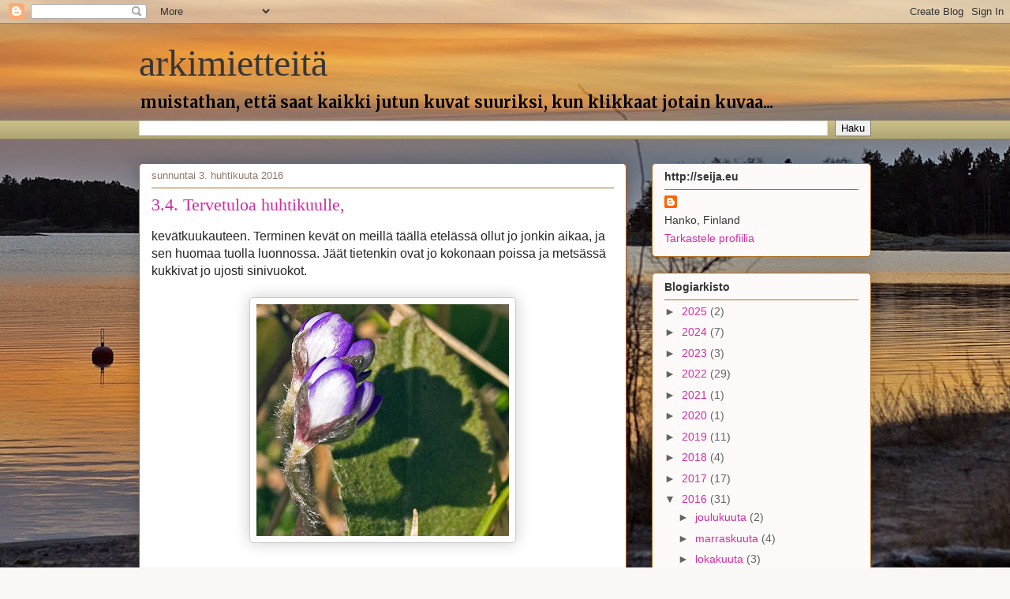

--- FILE ---
content_type: text/html; charset=UTF-8
request_url: https://arkimietteet.blogspot.com/b/stats?style=BLACK_TRANSPARENT&timeRange=ALL_TIME&token=APq4FmARGYi5vI0J36n6G31CnmdOoTNLAl8LBRqtritSyc2vuW-dVm6o3LV_-tmVBB8vs_V6ZjOjOLrqOzdR_qJ-FJMQMvSerQ
body_size: -24
content:
{"total":105950,"sparklineOptions":{"backgroundColor":{"fillOpacity":0.1,"fill":"#000000"},"series":[{"areaOpacity":0.3,"color":"#202020"}]},"sparklineData":[[0,58],[1,12],[2,3],[3,4],[4,5],[5,2],[6,7],[7,98],[8,7],[9,7],[10,5],[11,6],[12,4],[13,5],[14,3],[15,8],[16,5],[17,16],[18,5],[19,24],[20,42],[21,11],[22,18],[23,3],[24,16],[25,5],[26,7],[27,0],[28,1],[29,1]],"nextTickMs":3600000}